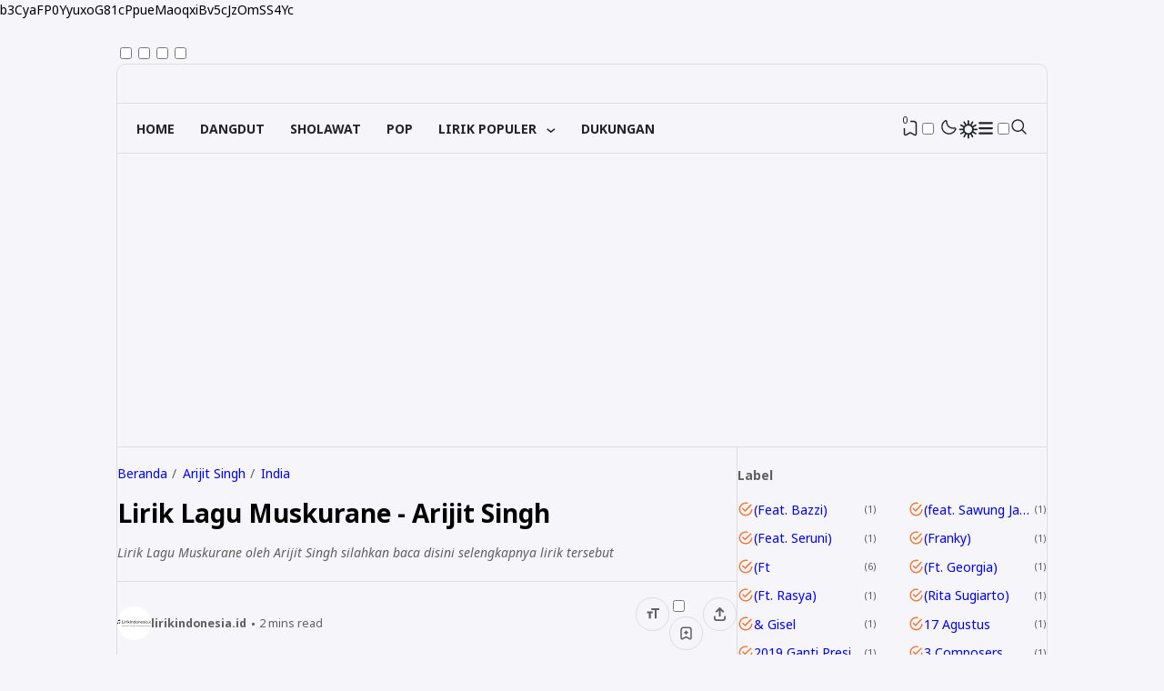

--- FILE ---
content_type: text/html; charset=utf-8
request_url: https://www.google.com/recaptcha/api2/aframe
body_size: 116
content:
<!DOCTYPE HTML><html><head><meta http-equiv="content-type" content="text/html; charset=UTF-8"></head><body><script nonce="xkgyX2TwzHLwMoC4JnRlqA">/** Anti-fraud and anti-abuse applications only. See google.com/recaptcha */ try{var clients={'sodar':'https://pagead2.googlesyndication.com/pagead/sodar?'};window.addEventListener("message",function(a){try{if(a.source===window.parent){var b=JSON.parse(a.data);var c=clients[b['id']];if(c){var d=document.createElement('img');d.src=c+b['params']+'&rc='+(localStorage.getItem("rc::a")?sessionStorage.getItem("rc::b"):"");window.document.body.appendChild(d);sessionStorage.setItem("rc::e",parseInt(sessionStorage.getItem("rc::e")||0)+1);localStorage.setItem("rc::h",'1769040521911');}}}catch(b){}});window.parent.postMessage("_grecaptcha_ready", "*");}catch(b){}</script></body></html>